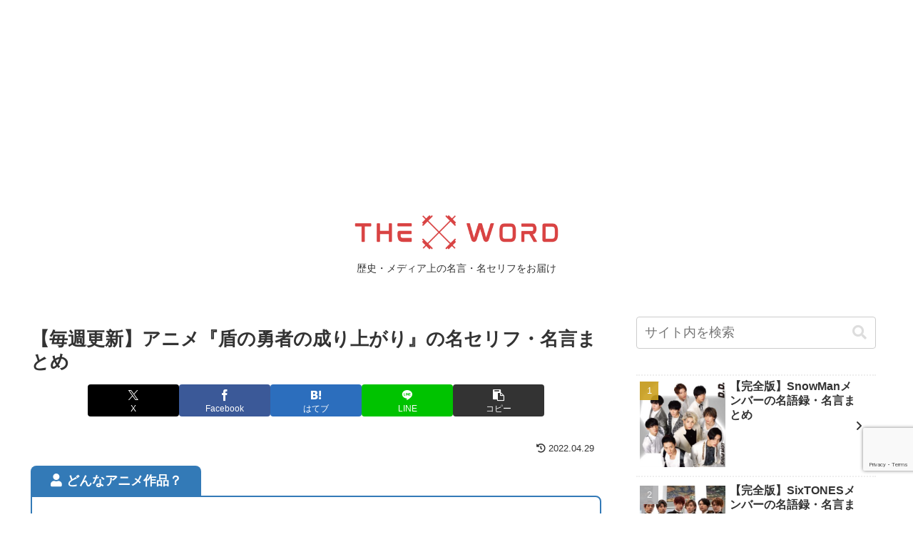

--- FILE ---
content_type: text/html; charset=utf-8
request_url: https://www.google.com/recaptcha/api2/anchor?ar=1&k=6Lf_AsMUAAAAAJX-l5FqSJ1TqvOCbovKVLXmfHTQ&co=aHR0cHM6Ly9qcC13b3JkLm5ldDo0NDM.&hl=en&v=PoyoqOPhxBO7pBk68S4YbpHZ&size=invisible&anchor-ms=20000&execute-ms=30000&cb=his88sqp6hge
body_size: 48792
content:
<!DOCTYPE HTML><html dir="ltr" lang="en"><head><meta http-equiv="Content-Type" content="text/html; charset=UTF-8">
<meta http-equiv="X-UA-Compatible" content="IE=edge">
<title>reCAPTCHA</title>
<style type="text/css">
/* cyrillic-ext */
@font-face {
  font-family: 'Roboto';
  font-style: normal;
  font-weight: 400;
  font-stretch: 100%;
  src: url(//fonts.gstatic.com/s/roboto/v48/KFO7CnqEu92Fr1ME7kSn66aGLdTylUAMa3GUBHMdazTgWw.woff2) format('woff2');
  unicode-range: U+0460-052F, U+1C80-1C8A, U+20B4, U+2DE0-2DFF, U+A640-A69F, U+FE2E-FE2F;
}
/* cyrillic */
@font-face {
  font-family: 'Roboto';
  font-style: normal;
  font-weight: 400;
  font-stretch: 100%;
  src: url(//fonts.gstatic.com/s/roboto/v48/KFO7CnqEu92Fr1ME7kSn66aGLdTylUAMa3iUBHMdazTgWw.woff2) format('woff2');
  unicode-range: U+0301, U+0400-045F, U+0490-0491, U+04B0-04B1, U+2116;
}
/* greek-ext */
@font-face {
  font-family: 'Roboto';
  font-style: normal;
  font-weight: 400;
  font-stretch: 100%;
  src: url(//fonts.gstatic.com/s/roboto/v48/KFO7CnqEu92Fr1ME7kSn66aGLdTylUAMa3CUBHMdazTgWw.woff2) format('woff2');
  unicode-range: U+1F00-1FFF;
}
/* greek */
@font-face {
  font-family: 'Roboto';
  font-style: normal;
  font-weight: 400;
  font-stretch: 100%;
  src: url(//fonts.gstatic.com/s/roboto/v48/KFO7CnqEu92Fr1ME7kSn66aGLdTylUAMa3-UBHMdazTgWw.woff2) format('woff2');
  unicode-range: U+0370-0377, U+037A-037F, U+0384-038A, U+038C, U+038E-03A1, U+03A3-03FF;
}
/* math */
@font-face {
  font-family: 'Roboto';
  font-style: normal;
  font-weight: 400;
  font-stretch: 100%;
  src: url(//fonts.gstatic.com/s/roboto/v48/KFO7CnqEu92Fr1ME7kSn66aGLdTylUAMawCUBHMdazTgWw.woff2) format('woff2');
  unicode-range: U+0302-0303, U+0305, U+0307-0308, U+0310, U+0312, U+0315, U+031A, U+0326-0327, U+032C, U+032F-0330, U+0332-0333, U+0338, U+033A, U+0346, U+034D, U+0391-03A1, U+03A3-03A9, U+03B1-03C9, U+03D1, U+03D5-03D6, U+03F0-03F1, U+03F4-03F5, U+2016-2017, U+2034-2038, U+203C, U+2040, U+2043, U+2047, U+2050, U+2057, U+205F, U+2070-2071, U+2074-208E, U+2090-209C, U+20D0-20DC, U+20E1, U+20E5-20EF, U+2100-2112, U+2114-2115, U+2117-2121, U+2123-214F, U+2190, U+2192, U+2194-21AE, U+21B0-21E5, U+21F1-21F2, U+21F4-2211, U+2213-2214, U+2216-22FF, U+2308-230B, U+2310, U+2319, U+231C-2321, U+2336-237A, U+237C, U+2395, U+239B-23B7, U+23D0, U+23DC-23E1, U+2474-2475, U+25AF, U+25B3, U+25B7, U+25BD, U+25C1, U+25CA, U+25CC, U+25FB, U+266D-266F, U+27C0-27FF, U+2900-2AFF, U+2B0E-2B11, U+2B30-2B4C, U+2BFE, U+3030, U+FF5B, U+FF5D, U+1D400-1D7FF, U+1EE00-1EEFF;
}
/* symbols */
@font-face {
  font-family: 'Roboto';
  font-style: normal;
  font-weight: 400;
  font-stretch: 100%;
  src: url(//fonts.gstatic.com/s/roboto/v48/KFO7CnqEu92Fr1ME7kSn66aGLdTylUAMaxKUBHMdazTgWw.woff2) format('woff2');
  unicode-range: U+0001-000C, U+000E-001F, U+007F-009F, U+20DD-20E0, U+20E2-20E4, U+2150-218F, U+2190, U+2192, U+2194-2199, U+21AF, U+21E6-21F0, U+21F3, U+2218-2219, U+2299, U+22C4-22C6, U+2300-243F, U+2440-244A, U+2460-24FF, U+25A0-27BF, U+2800-28FF, U+2921-2922, U+2981, U+29BF, U+29EB, U+2B00-2BFF, U+4DC0-4DFF, U+FFF9-FFFB, U+10140-1018E, U+10190-1019C, U+101A0, U+101D0-101FD, U+102E0-102FB, U+10E60-10E7E, U+1D2C0-1D2D3, U+1D2E0-1D37F, U+1F000-1F0FF, U+1F100-1F1AD, U+1F1E6-1F1FF, U+1F30D-1F30F, U+1F315, U+1F31C, U+1F31E, U+1F320-1F32C, U+1F336, U+1F378, U+1F37D, U+1F382, U+1F393-1F39F, U+1F3A7-1F3A8, U+1F3AC-1F3AF, U+1F3C2, U+1F3C4-1F3C6, U+1F3CA-1F3CE, U+1F3D4-1F3E0, U+1F3ED, U+1F3F1-1F3F3, U+1F3F5-1F3F7, U+1F408, U+1F415, U+1F41F, U+1F426, U+1F43F, U+1F441-1F442, U+1F444, U+1F446-1F449, U+1F44C-1F44E, U+1F453, U+1F46A, U+1F47D, U+1F4A3, U+1F4B0, U+1F4B3, U+1F4B9, U+1F4BB, U+1F4BF, U+1F4C8-1F4CB, U+1F4D6, U+1F4DA, U+1F4DF, U+1F4E3-1F4E6, U+1F4EA-1F4ED, U+1F4F7, U+1F4F9-1F4FB, U+1F4FD-1F4FE, U+1F503, U+1F507-1F50B, U+1F50D, U+1F512-1F513, U+1F53E-1F54A, U+1F54F-1F5FA, U+1F610, U+1F650-1F67F, U+1F687, U+1F68D, U+1F691, U+1F694, U+1F698, U+1F6AD, U+1F6B2, U+1F6B9-1F6BA, U+1F6BC, U+1F6C6-1F6CF, U+1F6D3-1F6D7, U+1F6E0-1F6EA, U+1F6F0-1F6F3, U+1F6F7-1F6FC, U+1F700-1F7FF, U+1F800-1F80B, U+1F810-1F847, U+1F850-1F859, U+1F860-1F887, U+1F890-1F8AD, U+1F8B0-1F8BB, U+1F8C0-1F8C1, U+1F900-1F90B, U+1F93B, U+1F946, U+1F984, U+1F996, U+1F9E9, U+1FA00-1FA6F, U+1FA70-1FA7C, U+1FA80-1FA89, U+1FA8F-1FAC6, U+1FACE-1FADC, U+1FADF-1FAE9, U+1FAF0-1FAF8, U+1FB00-1FBFF;
}
/* vietnamese */
@font-face {
  font-family: 'Roboto';
  font-style: normal;
  font-weight: 400;
  font-stretch: 100%;
  src: url(//fonts.gstatic.com/s/roboto/v48/KFO7CnqEu92Fr1ME7kSn66aGLdTylUAMa3OUBHMdazTgWw.woff2) format('woff2');
  unicode-range: U+0102-0103, U+0110-0111, U+0128-0129, U+0168-0169, U+01A0-01A1, U+01AF-01B0, U+0300-0301, U+0303-0304, U+0308-0309, U+0323, U+0329, U+1EA0-1EF9, U+20AB;
}
/* latin-ext */
@font-face {
  font-family: 'Roboto';
  font-style: normal;
  font-weight: 400;
  font-stretch: 100%;
  src: url(//fonts.gstatic.com/s/roboto/v48/KFO7CnqEu92Fr1ME7kSn66aGLdTylUAMa3KUBHMdazTgWw.woff2) format('woff2');
  unicode-range: U+0100-02BA, U+02BD-02C5, U+02C7-02CC, U+02CE-02D7, U+02DD-02FF, U+0304, U+0308, U+0329, U+1D00-1DBF, U+1E00-1E9F, U+1EF2-1EFF, U+2020, U+20A0-20AB, U+20AD-20C0, U+2113, U+2C60-2C7F, U+A720-A7FF;
}
/* latin */
@font-face {
  font-family: 'Roboto';
  font-style: normal;
  font-weight: 400;
  font-stretch: 100%;
  src: url(//fonts.gstatic.com/s/roboto/v48/KFO7CnqEu92Fr1ME7kSn66aGLdTylUAMa3yUBHMdazQ.woff2) format('woff2');
  unicode-range: U+0000-00FF, U+0131, U+0152-0153, U+02BB-02BC, U+02C6, U+02DA, U+02DC, U+0304, U+0308, U+0329, U+2000-206F, U+20AC, U+2122, U+2191, U+2193, U+2212, U+2215, U+FEFF, U+FFFD;
}
/* cyrillic-ext */
@font-face {
  font-family: 'Roboto';
  font-style: normal;
  font-weight: 500;
  font-stretch: 100%;
  src: url(//fonts.gstatic.com/s/roboto/v48/KFO7CnqEu92Fr1ME7kSn66aGLdTylUAMa3GUBHMdazTgWw.woff2) format('woff2');
  unicode-range: U+0460-052F, U+1C80-1C8A, U+20B4, U+2DE0-2DFF, U+A640-A69F, U+FE2E-FE2F;
}
/* cyrillic */
@font-face {
  font-family: 'Roboto';
  font-style: normal;
  font-weight: 500;
  font-stretch: 100%;
  src: url(//fonts.gstatic.com/s/roboto/v48/KFO7CnqEu92Fr1ME7kSn66aGLdTylUAMa3iUBHMdazTgWw.woff2) format('woff2');
  unicode-range: U+0301, U+0400-045F, U+0490-0491, U+04B0-04B1, U+2116;
}
/* greek-ext */
@font-face {
  font-family: 'Roboto';
  font-style: normal;
  font-weight: 500;
  font-stretch: 100%;
  src: url(//fonts.gstatic.com/s/roboto/v48/KFO7CnqEu92Fr1ME7kSn66aGLdTylUAMa3CUBHMdazTgWw.woff2) format('woff2');
  unicode-range: U+1F00-1FFF;
}
/* greek */
@font-face {
  font-family: 'Roboto';
  font-style: normal;
  font-weight: 500;
  font-stretch: 100%;
  src: url(//fonts.gstatic.com/s/roboto/v48/KFO7CnqEu92Fr1ME7kSn66aGLdTylUAMa3-UBHMdazTgWw.woff2) format('woff2');
  unicode-range: U+0370-0377, U+037A-037F, U+0384-038A, U+038C, U+038E-03A1, U+03A3-03FF;
}
/* math */
@font-face {
  font-family: 'Roboto';
  font-style: normal;
  font-weight: 500;
  font-stretch: 100%;
  src: url(//fonts.gstatic.com/s/roboto/v48/KFO7CnqEu92Fr1ME7kSn66aGLdTylUAMawCUBHMdazTgWw.woff2) format('woff2');
  unicode-range: U+0302-0303, U+0305, U+0307-0308, U+0310, U+0312, U+0315, U+031A, U+0326-0327, U+032C, U+032F-0330, U+0332-0333, U+0338, U+033A, U+0346, U+034D, U+0391-03A1, U+03A3-03A9, U+03B1-03C9, U+03D1, U+03D5-03D6, U+03F0-03F1, U+03F4-03F5, U+2016-2017, U+2034-2038, U+203C, U+2040, U+2043, U+2047, U+2050, U+2057, U+205F, U+2070-2071, U+2074-208E, U+2090-209C, U+20D0-20DC, U+20E1, U+20E5-20EF, U+2100-2112, U+2114-2115, U+2117-2121, U+2123-214F, U+2190, U+2192, U+2194-21AE, U+21B0-21E5, U+21F1-21F2, U+21F4-2211, U+2213-2214, U+2216-22FF, U+2308-230B, U+2310, U+2319, U+231C-2321, U+2336-237A, U+237C, U+2395, U+239B-23B7, U+23D0, U+23DC-23E1, U+2474-2475, U+25AF, U+25B3, U+25B7, U+25BD, U+25C1, U+25CA, U+25CC, U+25FB, U+266D-266F, U+27C0-27FF, U+2900-2AFF, U+2B0E-2B11, U+2B30-2B4C, U+2BFE, U+3030, U+FF5B, U+FF5D, U+1D400-1D7FF, U+1EE00-1EEFF;
}
/* symbols */
@font-face {
  font-family: 'Roboto';
  font-style: normal;
  font-weight: 500;
  font-stretch: 100%;
  src: url(//fonts.gstatic.com/s/roboto/v48/KFO7CnqEu92Fr1ME7kSn66aGLdTylUAMaxKUBHMdazTgWw.woff2) format('woff2');
  unicode-range: U+0001-000C, U+000E-001F, U+007F-009F, U+20DD-20E0, U+20E2-20E4, U+2150-218F, U+2190, U+2192, U+2194-2199, U+21AF, U+21E6-21F0, U+21F3, U+2218-2219, U+2299, U+22C4-22C6, U+2300-243F, U+2440-244A, U+2460-24FF, U+25A0-27BF, U+2800-28FF, U+2921-2922, U+2981, U+29BF, U+29EB, U+2B00-2BFF, U+4DC0-4DFF, U+FFF9-FFFB, U+10140-1018E, U+10190-1019C, U+101A0, U+101D0-101FD, U+102E0-102FB, U+10E60-10E7E, U+1D2C0-1D2D3, U+1D2E0-1D37F, U+1F000-1F0FF, U+1F100-1F1AD, U+1F1E6-1F1FF, U+1F30D-1F30F, U+1F315, U+1F31C, U+1F31E, U+1F320-1F32C, U+1F336, U+1F378, U+1F37D, U+1F382, U+1F393-1F39F, U+1F3A7-1F3A8, U+1F3AC-1F3AF, U+1F3C2, U+1F3C4-1F3C6, U+1F3CA-1F3CE, U+1F3D4-1F3E0, U+1F3ED, U+1F3F1-1F3F3, U+1F3F5-1F3F7, U+1F408, U+1F415, U+1F41F, U+1F426, U+1F43F, U+1F441-1F442, U+1F444, U+1F446-1F449, U+1F44C-1F44E, U+1F453, U+1F46A, U+1F47D, U+1F4A3, U+1F4B0, U+1F4B3, U+1F4B9, U+1F4BB, U+1F4BF, U+1F4C8-1F4CB, U+1F4D6, U+1F4DA, U+1F4DF, U+1F4E3-1F4E6, U+1F4EA-1F4ED, U+1F4F7, U+1F4F9-1F4FB, U+1F4FD-1F4FE, U+1F503, U+1F507-1F50B, U+1F50D, U+1F512-1F513, U+1F53E-1F54A, U+1F54F-1F5FA, U+1F610, U+1F650-1F67F, U+1F687, U+1F68D, U+1F691, U+1F694, U+1F698, U+1F6AD, U+1F6B2, U+1F6B9-1F6BA, U+1F6BC, U+1F6C6-1F6CF, U+1F6D3-1F6D7, U+1F6E0-1F6EA, U+1F6F0-1F6F3, U+1F6F7-1F6FC, U+1F700-1F7FF, U+1F800-1F80B, U+1F810-1F847, U+1F850-1F859, U+1F860-1F887, U+1F890-1F8AD, U+1F8B0-1F8BB, U+1F8C0-1F8C1, U+1F900-1F90B, U+1F93B, U+1F946, U+1F984, U+1F996, U+1F9E9, U+1FA00-1FA6F, U+1FA70-1FA7C, U+1FA80-1FA89, U+1FA8F-1FAC6, U+1FACE-1FADC, U+1FADF-1FAE9, U+1FAF0-1FAF8, U+1FB00-1FBFF;
}
/* vietnamese */
@font-face {
  font-family: 'Roboto';
  font-style: normal;
  font-weight: 500;
  font-stretch: 100%;
  src: url(//fonts.gstatic.com/s/roboto/v48/KFO7CnqEu92Fr1ME7kSn66aGLdTylUAMa3OUBHMdazTgWw.woff2) format('woff2');
  unicode-range: U+0102-0103, U+0110-0111, U+0128-0129, U+0168-0169, U+01A0-01A1, U+01AF-01B0, U+0300-0301, U+0303-0304, U+0308-0309, U+0323, U+0329, U+1EA0-1EF9, U+20AB;
}
/* latin-ext */
@font-face {
  font-family: 'Roboto';
  font-style: normal;
  font-weight: 500;
  font-stretch: 100%;
  src: url(//fonts.gstatic.com/s/roboto/v48/KFO7CnqEu92Fr1ME7kSn66aGLdTylUAMa3KUBHMdazTgWw.woff2) format('woff2');
  unicode-range: U+0100-02BA, U+02BD-02C5, U+02C7-02CC, U+02CE-02D7, U+02DD-02FF, U+0304, U+0308, U+0329, U+1D00-1DBF, U+1E00-1E9F, U+1EF2-1EFF, U+2020, U+20A0-20AB, U+20AD-20C0, U+2113, U+2C60-2C7F, U+A720-A7FF;
}
/* latin */
@font-face {
  font-family: 'Roboto';
  font-style: normal;
  font-weight: 500;
  font-stretch: 100%;
  src: url(//fonts.gstatic.com/s/roboto/v48/KFO7CnqEu92Fr1ME7kSn66aGLdTylUAMa3yUBHMdazQ.woff2) format('woff2');
  unicode-range: U+0000-00FF, U+0131, U+0152-0153, U+02BB-02BC, U+02C6, U+02DA, U+02DC, U+0304, U+0308, U+0329, U+2000-206F, U+20AC, U+2122, U+2191, U+2193, U+2212, U+2215, U+FEFF, U+FFFD;
}
/* cyrillic-ext */
@font-face {
  font-family: 'Roboto';
  font-style: normal;
  font-weight: 900;
  font-stretch: 100%;
  src: url(//fonts.gstatic.com/s/roboto/v48/KFO7CnqEu92Fr1ME7kSn66aGLdTylUAMa3GUBHMdazTgWw.woff2) format('woff2');
  unicode-range: U+0460-052F, U+1C80-1C8A, U+20B4, U+2DE0-2DFF, U+A640-A69F, U+FE2E-FE2F;
}
/* cyrillic */
@font-face {
  font-family: 'Roboto';
  font-style: normal;
  font-weight: 900;
  font-stretch: 100%;
  src: url(//fonts.gstatic.com/s/roboto/v48/KFO7CnqEu92Fr1ME7kSn66aGLdTylUAMa3iUBHMdazTgWw.woff2) format('woff2');
  unicode-range: U+0301, U+0400-045F, U+0490-0491, U+04B0-04B1, U+2116;
}
/* greek-ext */
@font-face {
  font-family: 'Roboto';
  font-style: normal;
  font-weight: 900;
  font-stretch: 100%;
  src: url(//fonts.gstatic.com/s/roboto/v48/KFO7CnqEu92Fr1ME7kSn66aGLdTylUAMa3CUBHMdazTgWw.woff2) format('woff2');
  unicode-range: U+1F00-1FFF;
}
/* greek */
@font-face {
  font-family: 'Roboto';
  font-style: normal;
  font-weight: 900;
  font-stretch: 100%;
  src: url(//fonts.gstatic.com/s/roboto/v48/KFO7CnqEu92Fr1ME7kSn66aGLdTylUAMa3-UBHMdazTgWw.woff2) format('woff2');
  unicode-range: U+0370-0377, U+037A-037F, U+0384-038A, U+038C, U+038E-03A1, U+03A3-03FF;
}
/* math */
@font-face {
  font-family: 'Roboto';
  font-style: normal;
  font-weight: 900;
  font-stretch: 100%;
  src: url(//fonts.gstatic.com/s/roboto/v48/KFO7CnqEu92Fr1ME7kSn66aGLdTylUAMawCUBHMdazTgWw.woff2) format('woff2');
  unicode-range: U+0302-0303, U+0305, U+0307-0308, U+0310, U+0312, U+0315, U+031A, U+0326-0327, U+032C, U+032F-0330, U+0332-0333, U+0338, U+033A, U+0346, U+034D, U+0391-03A1, U+03A3-03A9, U+03B1-03C9, U+03D1, U+03D5-03D6, U+03F0-03F1, U+03F4-03F5, U+2016-2017, U+2034-2038, U+203C, U+2040, U+2043, U+2047, U+2050, U+2057, U+205F, U+2070-2071, U+2074-208E, U+2090-209C, U+20D0-20DC, U+20E1, U+20E5-20EF, U+2100-2112, U+2114-2115, U+2117-2121, U+2123-214F, U+2190, U+2192, U+2194-21AE, U+21B0-21E5, U+21F1-21F2, U+21F4-2211, U+2213-2214, U+2216-22FF, U+2308-230B, U+2310, U+2319, U+231C-2321, U+2336-237A, U+237C, U+2395, U+239B-23B7, U+23D0, U+23DC-23E1, U+2474-2475, U+25AF, U+25B3, U+25B7, U+25BD, U+25C1, U+25CA, U+25CC, U+25FB, U+266D-266F, U+27C0-27FF, U+2900-2AFF, U+2B0E-2B11, U+2B30-2B4C, U+2BFE, U+3030, U+FF5B, U+FF5D, U+1D400-1D7FF, U+1EE00-1EEFF;
}
/* symbols */
@font-face {
  font-family: 'Roboto';
  font-style: normal;
  font-weight: 900;
  font-stretch: 100%;
  src: url(//fonts.gstatic.com/s/roboto/v48/KFO7CnqEu92Fr1ME7kSn66aGLdTylUAMaxKUBHMdazTgWw.woff2) format('woff2');
  unicode-range: U+0001-000C, U+000E-001F, U+007F-009F, U+20DD-20E0, U+20E2-20E4, U+2150-218F, U+2190, U+2192, U+2194-2199, U+21AF, U+21E6-21F0, U+21F3, U+2218-2219, U+2299, U+22C4-22C6, U+2300-243F, U+2440-244A, U+2460-24FF, U+25A0-27BF, U+2800-28FF, U+2921-2922, U+2981, U+29BF, U+29EB, U+2B00-2BFF, U+4DC0-4DFF, U+FFF9-FFFB, U+10140-1018E, U+10190-1019C, U+101A0, U+101D0-101FD, U+102E0-102FB, U+10E60-10E7E, U+1D2C0-1D2D3, U+1D2E0-1D37F, U+1F000-1F0FF, U+1F100-1F1AD, U+1F1E6-1F1FF, U+1F30D-1F30F, U+1F315, U+1F31C, U+1F31E, U+1F320-1F32C, U+1F336, U+1F378, U+1F37D, U+1F382, U+1F393-1F39F, U+1F3A7-1F3A8, U+1F3AC-1F3AF, U+1F3C2, U+1F3C4-1F3C6, U+1F3CA-1F3CE, U+1F3D4-1F3E0, U+1F3ED, U+1F3F1-1F3F3, U+1F3F5-1F3F7, U+1F408, U+1F415, U+1F41F, U+1F426, U+1F43F, U+1F441-1F442, U+1F444, U+1F446-1F449, U+1F44C-1F44E, U+1F453, U+1F46A, U+1F47D, U+1F4A3, U+1F4B0, U+1F4B3, U+1F4B9, U+1F4BB, U+1F4BF, U+1F4C8-1F4CB, U+1F4D6, U+1F4DA, U+1F4DF, U+1F4E3-1F4E6, U+1F4EA-1F4ED, U+1F4F7, U+1F4F9-1F4FB, U+1F4FD-1F4FE, U+1F503, U+1F507-1F50B, U+1F50D, U+1F512-1F513, U+1F53E-1F54A, U+1F54F-1F5FA, U+1F610, U+1F650-1F67F, U+1F687, U+1F68D, U+1F691, U+1F694, U+1F698, U+1F6AD, U+1F6B2, U+1F6B9-1F6BA, U+1F6BC, U+1F6C6-1F6CF, U+1F6D3-1F6D7, U+1F6E0-1F6EA, U+1F6F0-1F6F3, U+1F6F7-1F6FC, U+1F700-1F7FF, U+1F800-1F80B, U+1F810-1F847, U+1F850-1F859, U+1F860-1F887, U+1F890-1F8AD, U+1F8B0-1F8BB, U+1F8C0-1F8C1, U+1F900-1F90B, U+1F93B, U+1F946, U+1F984, U+1F996, U+1F9E9, U+1FA00-1FA6F, U+1FA70-1FA7C, U+1FA80-1FA89, U+1FA8F-1FAC6, U+1FACE-1FADC, U+1FADF-1FAE9, U+1FAF0-1FAF8, U+1FB00-1FBFF;
}
/* vietnamese */
@font-face {
  font-family: 'Roboto';
  font-style: normal;
  font-weight: 900;
  font-stretch: 100%;
  src: url(//fonts.gstatic.com/s/roboto/v48/KFO7CnqEu92Fr1ME7kSn66aGLdTylUAMa3OUBHMdazTgWw.woff2) format('woff2');
  unicode-range: U+0102-0103, U+0110-0111, U+0128-0129, U+0168-0169, U+01A0-01A1, U+01AF-01B0, U+0300-0301, U+0303-0304, U+0308-0309, U+0323, U+0329, U+1EA0-1EF9, U+20AB;
}
/* latin-ext */
@font-face {
  font-family: 'Roboto';
  font-style: normal;
  font-weight: 900;
  font-stretch: 100%;
  src: url(//fonts.gstatic.com/s/roboto/v48/KFO7CnqEu92Fr1ME7kSn66aGLdTylUAMa3KUBHMdazTgWw.woff2) format('woff2');
  unicode-range: U+0100-02BA, U+02BD-02C5, U+02C7-02CC, U+02CE-02D7, U+02DD-02FF, U+0304, U+0308, U+0329, U+1D00-1DBF, U+1E00-1E9F, U+1EF2-1EFF, U+2020, U+20A0-20AB, U+20AD-20C0, U+2113, U+2C60-2C7F, U+A720-A7FF;
}
/* latin */
@font-face {
  font-family: 'Roboto';
  font-style: normal;
  font-weight: 900;
  font-stretch: 100%;
  src: url(//fonts.gstatic.com/s/roboto/v48/KFO7CnqEu92Fr1ME7kSn66aGLdTylUAMa3yUBHMdazQ.woff2) format('woff2');
  unicode-range: U+0000-00FF, U+0131, U+0152-0153, U+02BB-02BC, U+02C6, U+02DA, U+02DC, U+0304, U+0308, U+0329, U+2000-206F, U+20AC, U+2122, U+2191, U+2193, U+2212, U+2215, U+FEFF, U+FFFD;
}

</style>
<link rel="stylesheet" type="text/css" href="https://www.gstatic.com/recaptcha/releases/PoyoqOPhxBO7pBk68S4YbpHZ/styles__ltr.css">
<script nonce="MtdlYAMGPHF5zweUSmGSAw" type="text/javascript">window['__recaptcha_api'] = 'https://www.google.com/recaptcha/api2/';</script>
<script type="text/javascript" src="https://www.gstatic.com/recaptcha/releases/PoyoqOPhxBO7pBk68S4YbpHZ/recaptcha__en.js" nonce="MtdlYAMGPHF5zweUSmGSAw">
      
    </script></head>
<body><div id="rc-anchor-alert" class="rc-anchor-alert"></div>
<input type="hidden" id="recaptcha-token" value="[base64]">
<script type="text/javascript" nonce="MtdlYAMGPHF5zweUSmGSAw">
      recaptcha.anchor.Main.init("[\x22ainput\x22,[\x22bgdata\x22,\x22\x22,\[base64]/[base64]/[base64]/ZyhXLGgpOnEoW04sMjEsbF0sVywwKSxoKSxmYWxzZSxmYWxzZSl9Y2F0Y2goayl7RygzNTgsVyk/[base64]/[base64]/[base64]/[base64]/[base64]/[base64]/[base64]/bmV3IEJbT10oRFswXSk6dz09Mj9uZXcgQltPXShEWzBdLERbMV0pOnc9PTM/bmV3IEJbT10oRFswXSxEWzFdLERbMl0pOnc9PTQ/[base64]/[base64]/[base64]/[base64]/[base64]\\u003d\x22,\[base64]\x22,\x22d8ObwqA4w69Zw73CscOpw5rCg3BhYRvDp8OeXllCWMK/w7c1NW/CisOPwoTChgVFw4wYfUkQwrYew7LCnsK0wq8OwrfCu8O3wrxLwp4iw6J7F1/DpCVzIBFnw4w/VEhgHMK7woPDuhB5ZXUnwqLDv8K7Nw8OJEYJwofDpcKdw6bCk8OKwrAGw4LDtcOZwptaeMKYw5HDnMKbwrbCgGt9w5jClMKmf8O/M8Kgw7DDpcORTsOTbDwhRgrDoT8/w7IqwrzDuU3DqAzCt8OKw5TDqT3DscOccwXDqht/wr4/O8OwJETDqG/CgGtHOsO2FDbCogFww4DCri0Kw5HCgSXDoVtLwrhBfhINwoEUwoFAWCDDjX95dcOQw4EVwr/DnMK+HMOya8Kfw5rDmsO/dnBmw5fDp8K0w4Ndw7DCs3PCo8Ocw4lKwp5Ww4/DosOrw7MmQiPCjDgrwpsxw67DucOqwocKNklKwpRhw4HDnRbCusOFw6w6wqxHwogYZcOdwo/CrFpLwq8jNFk5w5jDqWfCqxZ5w6g/[base64]/[base64]/CqEPDmcKTw6TCgDvDui/Dhz/DssKLwqbCr8OdAsKHw7k/[base64]/CvcKxHUXCjMODGMKEByHDsU7Dh2NKwopRw7B6wr3Cm3zDosO+B1jCqMOrARfDlx/[base64]/CusKdwpNuHAYDw6APVjDDjsOuw45lOgnCvBbCtMKlwoplQi4Kw4jCuAcVwoI7PyTDjMOSwpjDgG1Xw4NSwp7CvRTDjgBlw6XDjjHDhsK4w4UaUcK4wqDDhGrDkj/Dh8K/wrghe0BZw7EbwqcfW8OlA8ObwpTCsQDCg0/CqsKeRgZtaMOrwoDCvcO6w7rDi8KwJXY4SxnCjwfDl8K6T18Oe8KJW8Klw5zCgMO+IcKdw7QrZ8KWwq5jK8KUw7/[base64]/CszltDU7DpMOPw6HDksO/woF/[base64]/wqXCmMKSKWACNsKUBMKSbxsIIELCryF4woQPE3LDscK+G8OIZcKLwrcqwpvCkB5jw7PCo8K+WsOlCkTDnMO/wrxkXTTCisKgY0xkwrYqUMOFwr0fw6jCggvCryrCgAXDosOpOMKfwpXDnT7DjMKtw6/Dk3NnMsOFesKZw4nCgkPDv8O4T8Kjw7fCtsK4GmNXwrnCsFnDn0nDlUx7dcODWU1wNcKqw5HChcKcR0nCtwnDtSvCtsK4w4h3wplifsOcw67Dq8Oaw7E4w5xYPcOWDmhFwrMLVm7Dm8OKcMOtw5/[base64]/[base64]/DgsOcFG/CkBU1E8K3wonCnsK2XsKVw5zCuCBuwqRywplnCTnCqsOpMsOvwptPMG5GHSx4CMKaAXdDAgnDhxVvGwxHwoLCij/CrMOOwo/DmsOCw6ZeER/[base64]/[base64]/DskxOw6xkCidFw5XDhMOybDrDj8KNSsOlU8KULsOxw4nCjGvDn8KiBMOgdnXDhT/Cn8OGw7rDsFBVVcOKwqREFmxrXX7CtmIZWsKmw75+wqQHJWzCkWDDr0o2wodNw6TDmcOKw57DssOgJH9WwpQaJ8KVZFcZDAbCkDlgbgZYwpUwZRtQWE4hOVhTIQcWw7MaAFXCt8OQDsOrwqHCrC/DvcO9LsK8f39Ywr3DnsKdHBwOwr4rd8Kww4fCuifDi8KhXgzCrcK3w7DDt8OGw4IkwrzDm8KbY0wbwp/CsFTCoi3Cmk8zUwIDRC40woTCu8K2wq0Uw4HDsMKhV1zCvsKKZA7DqEnDhhPDlRh+w5sQw73CtBFNw4TClB9KG23CoipLSkXDrRkMw4DCrcOFOsOVwo3Ck8KVBMKtPsKhw4JnwolEwqrChnrCji0WwoTCvAdfwqrCnxbDn8O0FcOnY2lCMMOIDzMOwq/CrMO0w5AAYsOzWDHCmj3DsSfClcKWFAkNfMOww5bCqinCrsOlwonDu0pRXEPCpMO4w6HCt8O0woXCqD1twqXDssO7woFjw7ojw4AkF38uw5vDksKgCBrDv8OSQTDDq2LDv8OtH2RqwoAiwrpmw5Now7vDvgsHw7AvA8Ocw6w8wpLDhydPHsOPwqDDtsK/esOrKlcpS1NELHXDicK8YsORGsKpw6UzcsKzWsOXVMKuK8KhwrLChhzDhxhSRifChsKEdx7CnsOywp3CpMO/WibDosO4ciJyV1HDh0hdw7XCq8KEXcKHQcOyw5PCsyDCi2BdwrvCvcK3JxTDj1k+eTzCuGw2IxZianDCv0hcwo0Rwok3egtQwqZvMcKuScKNLcOTwrrCg8KEwonCn03CuxtEw7N0w5ITLSnCnHLCok03TMOVw6U1XlXCucO7XMKZC8KhQ8KMFsOZwoPDo2zCsk/[base64]/[base64]/DnmY7R8Oww53CvMKpA0RvwrEMwqfCkjc6T1/[base64]/w78pAsKDMcOow5xZw4ZfeXpAwqFiJMKTw4N6w5fDs1lHw6lKaMK3QDdrw5rCmsK0VcOHwoQzNUArEMKDd3PCjwBxwpbDrcOyE27CmkPCmcOPK8KcbcKMSMOGwpnCs3sZwro6wpbCvXjCssOBTMOzw4nDtMKow68AwoIGwptnMS/Cp8KROsKGMsOSUmPDmAPDpcKfw63DkF0VwpFQw5vDvMOrwqd2wrLCo8KZWsKob8O/HsKfUlHDrl5fwqrDrWdpeTnCuMKscn1TGMOvMsKiw6NNXHTDn8KGesOdWG3Dj1nCkMK2w53CpkZOwrkmwod/w5vDo3HCocKeHQsJwqwdw7/[base64]/[base64]/Dvl/DpMKWw4IiKlceIMOpwr0zGMKcwqrDu8KcYjPDiMOoUsOVwqzDp8KzZMKbHDYsXgjCicONZsOhSh9PwojCoXoqAMOETVdlwpXDgsKNVHHCnsOuw5NrP8KxMsOPwogJw5JLfsKSw6kXbyVoaF5BMW/DkMK1FMKubEXDmsKkdMKae30bwq/CpcOaXsO/SyvDt8ONw7IXI8Kfw4Bdw64iADpMOcOKCEXCryzCucOYD8ObLSzCmcOQwpJiwqYVwpLDtcKEwpPDrXdAw6M3wqcuXMKjAsKCbQcSOMO1w7/Cqx5dTiDDj8O0eRh9BsKqCAY7wrEFcgXDgcOUJMOgd3rDkVDCqghBPMO3woIacTcPHX7DgcOiF3XCr8O+woBzH8O9wrTDicObYcOwQcKow5fCmMK9wrXCmg1Gw5fDicKuZsK/BMKwQcKif2fCvXPDhMO0O8O3LykFwq9BwrzCmEnDpU89LcKeLU3Chn8qwqIKLUjCuSbCs0zChGLDs8OZw5HDhcO2wqvCryjDj2/DrMOrwq9UEMKdw7EZw6vCvWdbwqJ3WC/DumPCm8K5wpkSUX/[base64]/CtMK1QkRAVMKefSEMwrjDksKMw7fCocKfCcOOSRp1REwHTH1QdcOnTsKLwqHCtsKIwoAqwozCscO/w7VeZsOcSsOzbMO1w7AYw4/CkMO4wpzCs8OSwrcIZn3CtEXDhsOHDGbDpMKIw7fDvWXDqk7DhcO5wptTJcKsWsOjw5XDnDPDiSBPwrnDt8KpQ8OIw5zCp8O/[base64]/wqHDsGtAS8O+T0XCt8OtMMKKZnl6N8OGw54jw7A9w6TDkELDnxw6woQ5eXrCj8Osw4zDq8KzwoU3NAUDw6RLwp3DpcOVw5ciwq4/wq7CnUY/[base64]/w4TDs8K4w6XCscKvw5nCosK+wrNlOSQywo/DmEbCjjhnc8KNcMKZwrvCj8Oiw7c8w4HCv8KTw5ZYaSN1UjB8w6EQwp3DkMOGP8K5ITzDjsKNwqfDtcKYOcO3YsKdHMK8W8O/VinDtFvClQnDu3vCpMO1DRfDoGzDncKPw58MwqnCij1ew7HCs8OAb8KjcXxGU04Lw7BrVMKYwp7DjHkDH8KiwrYWw5odO0nCkg1hcn07H2rCsXtTRAPDmCrCg3tDw4XDsFR8w5bCksKHWX9Hwp/Ch8K4w7ltwq1+wr5YeMO8woXCuh/[base64]/BsKPw43Cny3CoMKCwp3DuGUMG1gAUDrDmBBNwofDn3dFwoFtdGrCmsKcw47Do8OMd3/CqCHClMKmEMOSGTgIwrjCtMKNw57CiH9tBcOadMKDw4fCknzCjAPDh1fCgSLCuSVWNMKbAgYlFy9twpJGRsKPw4wFV8O8ZhUQLEnDoQbCksKcHgnCqQwyPMKod2XDgMOrEELDpsO/[base64]/ScKYWsO6w4x5e2zCscOxw5nDkAHCkMKPEjVlNWrDg8KdwqlJw6MswpnCtVdjZcO5G8KQairCuVIJw5XDssO0wrV2wrIARcKUw5t5wo95woREYMOsw7rDpsKmXcOxAGbChhRZwrXCgxbDrMKSw7JLBcKPw73CvCo0GWrDkjtnClHDjX5Iw6/CkMOVw5B6TjQMJcOEwoXCmMOJbsKywp9PwqwrQsKowqAVRcOsCFYiIGBYwr7CnMORwrPCq8ONMhxzwowlVcOKfA7ClzPCnsKTwogCFHM/wp1nw4V3U8OFOMOmwrIDXXFpeRTCicKQbMOxfcOoNMOHw70ywolPwojCmMKPw5UKLUrCmcKSwpUxGG7CocOmw4rCkcKxw454wqcJdAzDpgfCg2fCkcOFw7/CvRYhXMK+wonDh1pMKhHCsTc3woVEVcKBen17bDLDgXlfw6oHworCtTvDoWRTw5cCL2fCtHPCr8OLwrx2MmPDq8KAwq7DucKkw7ogBMOPVG/Ci8OJFQM6w7YtV0RnGsO/UcKoH03Cjmk+WHXCv15Kw4F1KGTDg8KhIcOGwrLDpULDkcO0w5LCnsKHO0s5woDDgcK3wp5Xw6F+DsKOBsK2UcO7w5FUwqnDpQbCrMKyHBfCvFrCqsK2RRDDksOyXcOVw5PCqcOowrYtwqBqb37DpsOpOSARwpnCnAvCqUbDu1Q/CjxewqjCvHENMnzDuGPDosOmLRxSw6hbEyocXMKbXsOuEwXCoXPDqsOqw7cHwqwEeVJaw4Mkw7jDpzXDrmoMM8KXPyQnw4JVQsOdIMK4w5TCuChXwpxhw6/[base64]/ZcOuT8K/[base64]/CuMKCLi/DpFF2wo7CrANEwqFxZnPDoznDmcKiw6DCmHzCoizDiUlYfsK9wqzCuMK2w5vCpAUNw47DucOycgvCs8OSw67CtsO8eDATwoDCsjcLM3Emw4DDp8OywpXCsF5OB17DsDbDqMK1OsKFOV5xw77DrMK4O8KDwpVhwqpew7LCjG/[base64]/wo8wwo5ATB3CsSvCrkjDpTvChGDDn8OXBnl7bgscwo7DmF0Zw4DCtsOiw7guwqPDpcOAflwbw6tuwr1zQ8KyI3bCpBLDtcKjQnFWE2rDrMK+Vg7Cm1k6w4sMw4obDg8QIk7Cq8K/clfCqsKjDcKbRsO/[base64]/eBwCwp9Iw7RVTMKnwog1V8K8w5HDpCXDukLDiw4Hw4M0wp7Dv0rDrMKPd8OPwojCmsKJw6c/LhTDkChQwoJ6wr11wqhMw4ReCcKoLRvCnMO0w6nCjcKkbkhRwrcXbGtZw5fDjkDChHVqbMKIE13CtCjDlcOLwrzDnzAhw7bDvcKhw50iRsKFwoHDk0/[base64]/w4vCmcOvwrl2woTDvm5QPMKxwoN+Lh/DrsKCw7vDgCjDqwfDgcKmw4V6dyZawpEww5bDlcKHw7dawqvDgTwIw4jCgcOTB2RRwpF1w4cfw7s0wo92KsOiw7lPBkwfQ2DCiWQiW0d/[base64]/[base64]/[base64]/Cj0bCiHUuMcKQJsKzwpLChSXDk3TDqcKdZBDClcO3K8KBwoTCmcK9X8OjD8KGw5AYe20rw4zDslfCrcKkwrrCsxfCoXTDpTRZwqvCm8KrwokzesKfwrTCgx/DssKMKxjDn8O5woEIfhVeFcKhHUw6w5tQR8Onwo/[base64]/CrxjDqDZYUGoOJGzCiGzCi8KNSjBZwonCsMO4HwYjHcOGI18Vwqtmw5loIMOyw5jCmk80woo/DVrDlSbDt8Ozw68LJcOnbcOEwoExPg3DosKtwo7DlMOVw47CvcKwOxLCv8KBX8KJw5QfdHteJBbCrsKmw6/[base64]/[base64]/DnV/DssKWw4bDgcKND8O0w5kDw6fCj8OLHsOdaMOJEEBpw7NtFsOdwrxNw73ClFnCmMKqN8KZwovCq2bDpkTCjMKYRFRmwroQUSbCr3bDuxXCpMK6LHBrw5nDgG7CscKIw6XDu8OKHn4tKMO0wrbCgH/Dn8KHMz8Fw6ECwoPDgAfDnAF9IMO9w6DDrMOHDUDCm8K2US3Dk8OhZgrChcOFaXnCnm80HcK/YsO8wpvCkMKkwrHCt1vDt8K+woNNdcOKwox4wpvCuGbDtQnDrcKWXybDogTCosOfBWDDjcOgw5XCiksZIMObWCHDrMKQW8O1ScKyw7c0woBzwqvCv8KXwoXCh8K4wq8OwrfCicOdwp/[base64]/CvsOdBsOfwrPDn8OVw4vCucOPVWcEGTrCjxF2HMOOwpnCjBPDtjzDtDzClcO2wrsGCg/DglfDmMKFaMOew50aw6Uiw7fCv8OZwqZ9Q3/CrydDfg8pwqXDucKBKsO5wpTCgSB2w68jGDzDsMOSWsO+dcKKTMKIw7LCtncIw6zChMKOw6ltwq3CqV/CtsOsbsO5w4VUwrbCjhrDhUdVZAPCksKQwodmZWnCg0/DjsKPe0HDrAQWPDHDtQDDp8OtwoE/[base64]/DqcO7UsK6HyMUNsOFawx9C0dlw65Tw5vDujvCpmTDhMO7DQDCoz7DiMOeMMKPwrnClMOSw48mw4fDqAvCqk8XajYCw6PDrCbDicOvw7XCv8KXesOew48UEipnwrcNOG90DwRXM8K0GzbDpMKKLBUcwpUqw5XDmMKgasK/b2XCjjVTw440LWzCklI2cMOvwoPCl0PClV8/esO2YQZuwo/DrGMMw4AnQsKowqDCisOkPcO/wpjCl1TDiVhfw6E1w4zDicO2woNnHMKZw57DvsKIw4sFOcKqTcOhGl7CpjfCj8KHw6ZwVMOXMMOqw6wpNMKAw6XCi0E3w77DlzvCniQWDQQLwpE2YsKNw7zDpgrCjcKmwobCjSgpLsOmacOnPHHDvR7CjhArNCDDg350LcO5IxTDp8OkwrFCC0jCok/[base64]/CkwjChiVPN8OCAVg8w5o2wqHDu8K+wozDoMKsUDBzw4PDpGx4w7sIShUETGnCpS/DiVzCm8OXw7dlw4fDmcOZw6RhHRcXYsOow7fDji/Dt2HCncOsN8KAwq/CiVHCk8KECsKhw6kVGiAEfMOgw6hSDhrDtsOkB8Kvw4zDpk8gXyHCtTIrwrlMw6nDoxXCtBIywo/DqsKTw6IxwrHCuUo5KsO2dUAqw4FUHsKeXBPCncKwTiLDl3kbwrlKRsKlJMOJwoFEUMKZdgzDmE1xwp4Gwq40fmJCXsKbacKaw5NhYMKBX8ODTVgnwoTDmhnDgcK7w4hSCksYaDczw6fDl8OQw6/CkcOwWEzCrm5hX8K/[base64]/ClGhnw4TDpsO9UzpvHlFGw7rCh8KawoFsb8KrWsK3Dj0Dwp/DgsKPwo3DisKiHD7ClsK1w6pNw5XClQg+UMKSw4Z8JxjCrsOwSMOTYUzCr0laF0NbOsO9a8K9w78kE8OVw4rChA5dwpvCk8OTw6fCgcKZw7vDqMOWd8Kzc8KkwrpcUMO2w554HsOUw6/CjMKScsOZwokWCcKkwrVCw4fCjMKKJ8KVJFHDpl41WsKGw60rwoxNw6F3w7lYworCgQ5lBcO1W8ONw5oTwr7DvcKPUcK/aibCvMONw5PCmsKiwq49KsKew4fDohMiJ8Kowpgdf0picMOewrZsGw9Swo0qwrpUwpjCpsKHw6xowqtfw6/Chgx7e8KXw5/Cl8Klw7LDlAjCn8KQc2wow4MjGsKLw7RcBHLCgW/CjXoGwp3DkRbDu07Cp8KRQcOawplxwq7Cq3XCnHzDqcKIOy3DqsOMTcKdw53Dqn1pYlvCsMOOREbCjStqw7vDrsOrS1nChMKawpkOwo5aD8OkBcOyYFDCh3LDlDgLw5xWX3bCusKMw57Cn8Oqw57Cn8Oaw48bw7ZuwoLCpMKXw4/CmsO9wrVww5nCvTvCknBcw7XDm8Ktw5TDqcOVwobDhMKVL2vCnMKbUmEsMsKAAcKjBQvCisKtw5Fhw4zCp8OqwrbDlAt1WcKNO8KVwoTCtsKFEUvCvhF8w5fDocKawoTDn8KWwq8Nw5kawpLDssOnw4bDq8KbLsKFXW/DusK5EsKSeRjDgcKYSQPCn8O7QzfChcKnX8K7NsOLwqFZw60cwpE2wofDgzLDh8OSRsK5w6PDowLDgwZhLAXCrEQ1WmnDqBLCilXDrh3Dm8KTw49Jw7/CjcO8wqhow6BhclonwpQJBcO5LsOGJMKfwpMsw4kJw5jCuUrDq8KmbMOkw7LCt8O7w4FjYkDCvyXCvcOSwrvDvHYTMnp5wo9MU8OPw4BpD8O2wrdBw6NyScOtbFdGwrXCqcKqMsOXwrNPSVjDmAjDliLDpUEHQg/CsEnDh8OKSlMHw407worChVp1djgPUMKTHDrCvMOrYsOGw5BYRMOvw5Imw6PDiMOAw6INw4sLwpMVfcK8w4MNNmLDuh9ewoQSw6rCm8KcGQg3FsOlIj3Dkm7CkFp8VC9EwpZhwo/ClCXDmy7Dj3lswrLCsSfDs2JDwrgEwp3CkgvDt8K7w6AcJ0keOcKhw5DCqsKUw4nDosOdw5vCkmM5eMOGw4Z8w6vDgcKHNG1ewonDllIBNMKrw6DCm8OjOcK7wowCM8KXKsKDbmVzw4QcHsOcw5HDrC/CgsOmRn4vNSZfw5/CjAlbwoLCrBhuccKRwoFZaMOhw6rDhgrDlcOywo3Dll9kJArDr8K7OXHDmHB/AR7DgsOQwqHDqsOHworCghHCssKaBB/CncOVwrIuw63DnkI1w5oMMcKEYsKhwpDDj8KnXm1Gw7vDlSJIdzEnYMOBw7RNZsKGw7DCm3TCmkpLd8OJOCXClMOfwq/[base64]/wrDCuUPDrEFvEzJ0w6dwZkoAQsOQYnAKwrR1KH01wpYIKMODdMKkVgPDpFnCj8K1w4PDv2XCv8ONO0l0PzzDjMKhw5bDiMO7WMOzIMKPw6bCpQHCucK/OGXDu8KHI8Oxw7/[base64]/CgMKPwr/CgwMmGMO6fHd7w6/CsMKYwqjDsMOowo/Dt8KNwoM+w4VBQMOvw5HCiiYmV1knw4k0UcKZwoXCjMKFw4QvwrLCrcKKQcOBwpfDqcO8cnzDiMKkwoM4wpQUw4NbZlYZwq9hG3kmKsKRXXfDhnYKK1law7zDr8OBT8OlesKSw4Esw4pqw47CicKiwq7DqMKxdAXDiArCrnYTXk/DpMK4wpRkURFowo7CnHNYw7TDkMKFA8KFwps/wrIrw6BQwr0Kw4bDmHTClGvDoynCuhrDrB1aBcOjLMOQLR7CtnrDmB0iO8KPwqzCn8Kjw5kXQcOPPsOiwrnCnsK1LnTDlMOGwoMPwolKw7TDqMO3YHbCkcO7D8Kpw4HDh8KIwqQ5w6FhF3fCg8KBRVrCri/Cg3BpcnZ6UsOew4vClRIVDF3CvMKuS8OFY8OtNAFtQH4OUyrCtETClMKtwpbCicOMwr1Dw6rDsSPCiznDoDfCncOEw6jCksOcwoNtwo44B2AMMFRTw5HDqkHDvDTDkyfCucKVBSB6fw5owpojwqF/esK5w7VnS3vClsOlw6nCq8KtbMOVTMOaw6zCkMOkwq3DqCjCtcO3w6HDkcOgP0lrwpjCsMOXw7zDlAB2wqrDlcKDw7PDkygOw4tBB8KtXGHCusK5w5J/Z8OLJwXDkS5XNElwZ8KLw7hzIxHClGvCnCYzG1NjQBnDhsO1wrLDoX7CkGMCXRxZwowaFW4Rw7zCnsKTwol5w7Vzw5rDs8KgwqcIwpgHwqzDpxPCsXrCosOXwqrDuBXCln/DgsO9wrEpwo1twptcEcOSwqXCszYWSMO2wpMzecOmJMOJWsKnIw9gbMKvAsOfMEs3SHlrw5lqw53Dryw5bsK8LWkhwoddIHLCpB/Dk8OUwqgawr/CqMKJwpLDvWbDrRo6wpovYsOyw5sRw5zDm8OdH8KJw5DClQcpw6k/NcKKw60AZlsTw67DhsKEDMObw5EZQCbCu8OJacKqw7XCrcOlw7RPKcOKwqnCtcKxdsK5bAHDlcOywqXCjmzDjEXDqcKOw77CvsKsUsKHwqPDnMKPWkPCml/CoDXDt8O8wqdqwr/Cind+wo1fw6lLAcK7w4/CmQ3DucOWH8KGa2FTPMKTRgPCjMO3TjNxBMOCNsKlw7AbworCtxY/F8OdwrBpTQnDicO8w63DsMOmw6dmwrHDgR8+VcKswo4yeQrCqcKcSMKvw6DCrsK8TsKUXMKzw7VidUANw4nDhCAAZ8OJwoTCkjIqJMKwwrI1wrgBByoTwp9yBBU/wo9NwpgXfhxVwpDDgsOuwrUNwr53LBXDusOQHA3CgcOXL8OcwoLDlSUBW8K5woxAwpgfw5VpwpVbIU/DimnDjMK0IcKYw4EebMKKwr3CgMOewoMbwoskdRMEwrXDucO+GB1DEA7ChsO+w4k4w440RHoCw6nCv8Ocwo3DiGfDk8OuwrIQLMOBY1V9Lzpfw4/DqC7Cp8OgQ8OawqUHw4Jbw5hFVlzClUR2f0VdewrCqyTDp8OcwoIZwp7DmMKVW8Kgw6QGw6jChXHDrwvDgwJRUi1/QcO2aklGwoTDrHdGK8KXw7RGfRvDqFFrwpUUw6JrcCzDoQRxw4XDosKZw4FuCcKMwpwMdgDCkjFRHAN5wo7Ci8Olb0ccwo/[base64]/Cszg3ZSLDisK7csKSdMOewo/DnlzDkktkw7/[base64]/DmcKQwqUKwrA4YEJQwqjCjhVZeMOlwrLDisK3ZcOfwonCksKuw5YVfWxUTcKWJsOEwqslCsOwPMOhLMO+w67DpHzCiy/Dl8Kww6TCi8KGwqByfcOuwqvDkkIaXAfCgQAYw7UxwpcEwpbCiUzCk8Ojw5nDmnFRwqrCgMOrBXrCjMOtw7lywo/CgAlbw4Rvw4khw7dSw5DDmcOWccOrwqc/wrxYGcKEGsOZTDDCjHjDmMKsS8Koa8KSwqBSw7JNJMOrw6QUwrlcw4oQL8Kfw7fCoMOZWlcww4Ywwr3DjMO8PcOVw7PCtcKtwoBbw6XDl8Olw47Dq8O9SxNawqcsw64YXDh6w456IcO7NsODwq58wrdkw67ClcKSwqZ/IcOQw7vDqMK3G2/[base64]/CgQ8PwqfDpi3DpcO1IxgBwo0kF2Zvw47Ci0PDtcKMJMKLUjx0X8OJwpnCtTzCr8K8Q8KFwo7Csk3DmHoiMMKiA2/[base64]/CqsKPU2bDinTCp8O5w7zDl8OrwqEiSAnDknfCpl5Ewrg9ZMOaVcKQWh3DqMKewoVZwq5uJBbCqw/CusO/DBc4DiI4JEvCg8Kawo4mw5LCscKSwp9wHiY1E34XYsOjPMOMw54oaMKLw71JwqtKw6TDgQPDugnDkMKWSXp/w4DCrytlw6PDn8KZw7Efw65RHcKlwqMrKMKbw6MUw5zDm8ONWsK1w67DnsOLZMK9JcKNbsODMQTCpQzDnhpPw7TCuDFDI37CoMOtAcOsw5BGw6oQcMK9w7/DtsK9VATCpzBwwq3DszLDr3YgwrJqw53ClVc7TAc2w4bDpEVMwrzDlcKrw5Iqwpcaw43Cg8KaRQYdAiXDq3FiWMO6AMOeV0vCtMOdbFJkw7fCgMOIwrPCul/DnMKbbXQWw4t3wrbCukbDkMOdw57CvMKTwpTDrsKpwptvdMOQIHdmwr85UH5zw7YEwqrCqMOow4ZBK8K0VcOzAsKSE2rCh2PDlxgFw6rCt8OrRysBAVfDhzBjKWfCtsObSW3Dq3rDvk3DoClew6p7L2zCv8OoGsKIw4jCvsO2w6jCkRN8GsK0eC/CsMKDw57CuRTCrhvCo8OtfMOca8KHw7hLw7zCvjVxRX59w5c4wrd2BDR1YQUkw78EwrEPw6DDm2tVNjTCnsO0w5Vzw7dHwr/Cj8Kxwr7DocK/csOQUC8kw7h4wosvw6cEw784wp3DuRbCl1nCicO+w6F9cmYkwrzDmMKYXMOlfVETwqwAESgGUcOvUgEBa8O5JMOGw7DCisOURXrCpsO4WElzDEtuw53Dnz7DoX3CvkVhNMO3eAjCkl9/csKmDcKVBMOqw7rDucKSLW5fw6fCj8OSw6QAXR9zT2HClCQ6w5XCqsK6d2bCoGpHMjTDtVXDg8KDGgliKE/[base64]/CgMO/w4VTIh8Pw6xFVMKxCsKewrZRwqwPGsOrY8Kiwp9Cwq/Ci1PCisK8wqYMUsKXw5JMYUnCiXBbNMOddcOALsO8AMKwT03DkyjDjXbDjmfCqBbDpsOrwrJrwp9Ywq7CqcKEw7vCrFt3w4tUIMKLwpvDmMKZwpjCnQ4ZOMKdHMKWw4orPyvDnsOFwoQ3NMKWFsOHbVfDrMKHw51+UmwQQy/[base64]/eADDmwczw5DDplQswrF+w6cfP0nDsMO1DsOMDMK3C8OcbsKuMcKAVmoPPsObc8KzVl1PwqvCnzfDlGfCnzzCi1fDr3Bmw6R3CsOcV2Y0wqPDv2xfAkDCins2wrPDmEnDqMKzwqTCjxoJw63CjxoUwo7Ci8OFw5/CtMKkbDbDg8KwMGENwo8ww7Iaw7vDix/Cgh/DnCVSYMKVw40BWcKQwqwIeQLDncOAHDJiNsKsw4vDo1LCknRME1dWwpfCk8OoMcKaw4ljwrxYw5wnw5FgVsKAwrTDqsO7CgDDosOHwq3DgMOjdn/CgcKTwofCnHLDgnnDjcOSRF4LecKPw4Edw7rCsW7Dk8ODUMK3ezLDqy3CnsKpOcOEIUgVw64OUMOSwpwjEsOhIBodwoPCtcOtwr5Fw6wUamLDvH0kwrnChMK1w7bDocKfwoluAiHClsOYNnwpwrzDgMKSGx8GDMO/wpLCjkrDjsOGVHIBwojCucK7FcK7TWjCrMKEw7nDgsKRw6TDoCRbw5F/[base64]/DgBjCpsKww6rDjcKjLGHCj8OKf0Azw4prXHzCocORw7DDpcOJBFNUw4oew73CkndBw4UsVETCmCJ+wp/Dt1DDnj/DkMKmWjfDtMOfwqXDoMKEw6IwYyEvw68jNcKpcsOGLQTCvMKhwovCosOiMsOowqY7R8OmwoHCoMK4w5p0CsKGdcKJVAHCm8KXw6IQwpFDwqTDuXPCv8Ouw4jDvCXDkcKjwp/DusK1IMOdS0wcw63CpU0EaMKfw4rDqsK3w4HChMK8esKDw7fDicK6OsOFwrfDoMK5wqXDtXcsHVUBwoHCvQHCvFAsw44rHTdFwotYbcO7wpx/wonCjMK+FcKoFVRtSVnCr8O9AQBzVMKHwroedcOPw4/DuVo8f8KGHsOLw5zCkjLCv8K2w4RgL8O9w7LDgRxLwqjCvsORwrkUUHh0K8OYLivCsAx8wrMYw5fDvQzChDnCv8KVw7FWw67DoEjDk8KNwoDCrgHDhMKZQ8Olw48GR3DDssKwZ2B1wrZ/w6TDn8KPw4fDs8KrccKCwo8Ce2fDmcKjcsKsbcKpbcOtwqTDhAnCgsK+wrTCqwxDa0UUwrkTFAnCgsKDN1tTCFdMw6Jzw5rCscOScQPCg8OsT1fCu8O1w6XCvXfCksOvUsKfeMKawqlvwrJ2w7PDnhrDoX7Cp8KPw6c7XW5vYMKUwoLDm1fDkMKKHS3Dk1Acwr/[base64]/DjsKCwprCphDChkbCoCzDmh/Dr8O5w5rDvcKjwq9tKAUrBXxOTX/CjQfDv8Oew7fDrsOAb8KMw69wFRXCiQ8OWjrClWpXFcOdO8K+fBDCkmbDnTLCtUzCnyHCusOZJ2hRw4DCs8O3C2nDtsKGRcKOw4l3woPDlsOOwpvCsMOzw4DDs8OeN8KUSl3Di8KBUVg/w6HDpwTCisK4IMKUwoF3wqnDssOpw5Ynw7LCiF8xGsO8w4UdIw86X0MaUHwcbMOWw6d1TRvCp2PDrQh6N0rCgsK4w6ViVnpCwp4EYm1eNxdTw4p4w7AqwpYFwp3CmTXDkQvClzjCuBvDnAh4HhU3fGbCoxV/QcOlwpHDqj3CnsKra8OWCMOcw4XDm8KBN8KOw4BLwpzDtjDCosKWezYHCiBmwok1GiY9w5kIwqJgCcKDQsOnw7JnGFDChE3DgxvCnMKYw4NEWj19wqDDk8OBOsOcL8K7wp3CvMKgF0wJL3HCpCXCscOiRsKfTcOyEVbCqsO4QcObC8OeEMOZw4jDpR7DjFInecOEwo/CrBfDuyAKworDrcOnw6jCrsKbKV7CgcKHwqEkw5TCqcO6w7LDjWzDn8K0wqPDoCzCi8K0w7LDvHLDocOpbBLCmsK1wofDq2bDshPCqCQLw4ImCMO+eMKwwq/DmUPDkMOhwqhaa8KCwpDCj8OPZUI9wqTDhFPCt8O1wqB/wodEN8KxPMO/XMOJSngDwpp3V8OFw7DCoTPDgSJfw4DCqMK1NMKvw5JxSMOsYWcKw6QvwrwHP8KHNcK6VsO+dVYhwq/Dr8OlEHQyWw5kNGIBNk7ClyAKMsO8D8KowonDqsOHeRpidMObNRp8XcOEw63DiCdqwoEKYQzCmhRAZmzCmMO2w7nDosK0IDfCg3R/[base64]/CsTMEwoXCusKAw43DvMK3wrHDq8OzCsKBwq3Ct2XCrk/DpxoRw7l5wpPCg2prwp/DlMKjwrDDswlvQDA+IsO2RcKcYcKUVsKcewhWwpZAwooiw5pBJlbDmTgQJ8KDAcKrw4o+wofDssKuamrCnVIEw7dGwprClHt/woAlwpsTMkvDuEJxOmhTw5TDh8OnN8KuF3nDvMOdwpRJw6jDn8OKAcK/wq88w5oYPnA8wpRfGHzCojDDvAfClXTDth3DuEh4w5zCriXDkMOxw5rCvXbCl8KpMR8owr9Vw5MMwo7DisOTeQ1TwoARwo5aVsK8VcOtQcOHf3FNfsKkMBPDt8OXWcK2XA5Zw5XDqMKqw5/DscKMTX9Gw7ovKl/[base64]/[base64]/DnsOrwplQGALDtMONNkskGEU/csOUwq0Pw7lRKjMHw69YwonCvsOpw53DpcKBwpNYTsOYw7oEwrLCu8OYw7hqV8OGZyzDj8OQwoJJNsKvw7HChMOYa8KWw65rwqpQw7ZzwoPDt8Kww7g5w6TDlyLDo1Z+wrPDol/CqktRbHnDpSPDh8OnwovDqnnChsOww5TCn1vCg8O/WcOCwovCosOIaAt5wq/Du8OFfnrDqVVNw5rDoycXwqgQC3fDqyRjw5E2MgHDtjXDjXLCsXE8JFMwE8O6w592E8KWHw7Dp8OPwo/DicOSQcOuTcKewr7ChwrDs8OZd0wyw6HDrQrDh8KWHsO+GsOIw4rDhMK3E8KJw6vCg8OLV8Olw5/[base64]/ChGRhw5DCpMKRLsO7wq7DgRxCwpjDlMOFWcObFsKbwq0pezrCrQMmNBoZwr3DrggjeMK2w7TCqADCnsOxwrY8SA3CimHClsOnwqNxC39bwok5b1XCpxDCqcOoUycGwq/[base64]/w4wHJ13CtH1gw5Jpw5AiwoojwpTCpMOsDWHCpSPDgDLCtCHDp8KPwo/DkcO0e8OTZ8OiWkonw6g2w5vChUXDvsObBsOQwrxKw4HDqAxuERTDkijDoh8yw7PDmDE7XAfDkcOADQlhw4EKUcKfNGXCg2B1NsOhw5pqw5XDp8KzcRXDs8O0wqQqPMOTbg3DmkMcw4Vdw5FeE3ANwrXDg8KgwogcASFLJjrChcKcE8KwBsOTw4xuEwU/wo05w5DCqEVow4DCssKiNsO4K8KPLMKtQVnCh0hpWn7DhMKVwqlwR8O/wrPDs8KZNC7DixzDgcKZLcKBwrdWw4LChsO5w5rDh8K0e8ODw4rCgm4DD8OSwq3CmMOwHAHDiW47JcKZITN6wpPDqcOGZQHCuHgRDMOxwoV5P2V1TFvDo8Kqw7EGWMO/EiDCkRrDpsOOw7BpwqpzwqnCpUfCthMrwrXDqcOvwo5iUcKubcOJQiPCjsK/[base64]/I8K4wod9JhbDtgJMF8KNBMOPSwtPw6xxUcKxRMK5wqHDiMKTwoJ3dR/[base64]/DqifCmQ\\u003d\\u003d\x22],null,[\x22conf\x22,null,\x226Lf_AsMUAAAAAJX-l5FqSJ1TqvOCbovKVLXmfHTQ\x22,0,null,null,null,1,[21,125,63,73,95,87,41,43,42,83,102,105,109,121],[1017145,768],0,null,null,null,null,0,null,0,null,700,1,null,0,\[base64]/76lBhnEnQkZnOKMAhmv8xEZ\x22,0,0,null,null,1,null,0,0,null,null,null,0],\x22https://jp-word.net:443\x22,null,[3,1,1],null,null,null,1,3600,[\x22https://www.google.com/intl/en/policies/privacy/\x22,\x22https://www.google.com/intl/en/policies/terms/\x22],\x22hz1H3ez3Fk1cMRWwqG3OkeWNOncPlmjgGDE73Hx3nF0\\u003d\x22,1,0,null,1,1769248485491,0,0,[231,27],null,[230,242,161],\x22RC-aCXBSpIBUy-iJw\x22,null,null,null,null,null,\x220dAFcWeA7bx6gxT1ci4VeDHk9HB6k1r6L3Af72arZ8GQELK_j5dvGkgRJ62nLWa4--1CJUhEf6lLG4aiWmBK8wn_NO2D5CvuB8LA\x22,1769331285571]");
    </script></body></html>

--- FILE ---
content_type: text/html; charset=utf-8
request_url: https://www.google.com/recaptcha/api2/aframe
body_size: -272
content:
<!DOCTYPE HTML><html><head><meta http-equiv="content-type" content="text/html; charset=UTF-8"></head><body><script nonce="JemfAwJFhB___qQA_aeu4Q">/** Anti-fraud and anti-abuse applications only. See google.com/recaptcha */ try{var clients={'sodar':'https://pagead2.googlesyndication.com/pagead/sodar?'};window.addEventListener("message",function(a){try{if(a.source===window.parent){var b=JSON.parse(a.data);var c=clients[b['id']];if(c){var d=document.createElement('img');d.src=c+b['params']+'&rc='+(localStorage.getItem("rc::a")?sessionStorage.getItem("rc::b"):"");window.document.body.appendChild(d);sessionStorage.setItem("rc::e",parseInt(sessionStorage.getItem("rc::e")||0)+1);localStorage.setItem("rc::h",'1769244886803');}}}catch(b){}});window.parent.postMessage("_grecaptcha_ready", "*");}catch(b){}</script></body></html>

--- FILE ---
content_type: text/css
request_url: https://jp-word.net/wp-content/themes/cocoon-child-master/style.css?ver=6.9&fver=20220124032002
body_size: 1614
content:
@charset "UTF-8";

/*!
Theme Name: Cocoon Child
Description: Cocoon専用の子テーマ
Theme URI: https://wp-cocoon.com/
Author: わいひら
Author URI: https://nelog.jp/
Template:   cocoon-master
Version:    1.1.3
*/

/************************************
** 子テーマ用のスタイルを書く
************************************/
/*必要ならばここにコードを書く*/

.logo-text {
    padding: 11px 0 0px;
    font-size: 1em;
}

.tagline {
    text-align: center;
    font-size: 14px;
    margin: -0.4em 1em;
}

div#quoted {
    margin: 1em 0;
padding-top:30px;
padding-bottom:30px;
padding-left:5%;
padding-right:5%;
    border-left: solid 3px #848484;
    background: #fff;
    box-shadow: 0 0 50px #ddd inset;
    -moz-box-shadow: 0 0 50px #ddd inset;
    -webkit-box-shadow: 0 0 50px #ddd inset;
}

div#meigen {
    margin: 1em 0;
    border-radius: 6px;
margin-top:40px;
margin-bottom:40px;
padding-top:30px;
padding-bottom:30px;
padding-left:5%;
padding-right:5%;
    box-shadow: rgba(0, 0, 0, 0.16) 0px 3px 6px, rgba(0, 0, 0, 0.23) 0px 3px 6px;
}

.meigen vk_balloon_content_outer div {
    margin: 1em 0;
    border-radius: 6px;
margin-top:40px;
margin-bottom:40px;
padding-top:30px;
padding-bottom:30px;
padding-left:5%;
padding-right:5%;
box-shadow: rgba(0, 0, 0, 0.16) 0px 3px 6px, rgba(0, 0, 0, 0.23) 0px 3px 6px;
}

div#quoted_dorama {
    margin: 1em 0;
padding-top:15px;
padding-bottom:15px;
padding-left:5%;
padding-right:5%;
    border-left: solid 3px #848484;
    background: #fff;
    box-shadow: 0 0 10px #ddd inset;
    -moz-box-shadow: 0 0 10px #ddd inset;
    -webkit-box-shadow: 0 0 10px #ddd inset;
}

p#nextpage {
    background-color: #f4f4f4;
    width: 100%;
    align:center;
    text-align: center;
    font-weight: bold;
}

/*  名言募集タイトル*/

h2.mailbox{
  position: relative;
  padding: 1.5rem 1rem !important;
}

h2.mailbox:after {
  position: absolute;
  bottom: 0;
  left: 0;
  width: 100%;
  height: 10px;
  content: '';
  background-image: -webkit-repeating-linear-gradient(135deg, #000, #000 1px, transparent 2px, transparent 5px);
  background-image: repeating-linear-gradient(-45deg, #000, #000 1px, transparent 2px, transparent 5px);
  background-size: 7px 7px;
  -webkit-backface-visibility: hidden;
  backface-visibility: hidden;
}

h3.aaa{
    color: #111;
    font-weight: bold;
    margin: 0 0 1.5em;
    border-bottom: 4px solid #EE7800;
}

h3.aaa:first-letter{
    font-size:40px;
    margin-right: 5px;
}

h3.aaa02{
    color: #111;
    font-weight: bold;
    margin: 0 0 1.5em;
    border-bottom: 4px solid #6e00dc;
}

h3.aaa02:first-letter{
    font-size:40px;
    margin-right: 5px;
}

h3.aaa03{
    color: #111;
    font-weight: bold;
    margin: 0 0 1.5em;
    border-bottom: 4px solid #00b400;
}

h3.aaa03:first-letter{
    font-size:40px;
    margin-right: 5px;
}

h3.aaa04{
    color: #111;
    font-weight: bold;
    margin: 0 0 1.5em;
    border-bottom: 4px solid #FFFF33;
}

h3.aaa04:first-letter{
    font-size:40px;
    margin-right: 5px;
}

h3.aaa05{
    color: #111;
    font-weight: bold;
    margin: 0 0 1.5em;
    border-bottom: 4px solid #0066CC;
}

h3.aaa05:first-letter{
    font-size:40px;
    margin-right: 5px;
}

h3.aaa06{
    color: #111;
    font-weight: bold;
    margin: 0 0 1.5em;
    border-bottom: 4px solid #FF9999;
}

h3.aaa06:first-letter{
    font-size:40px;
    margin-right: 5px;
}

h3.aaa07{
    color: #111;
    font-weight: bold;
    margin: 0 0 1.5em;
    border-bottom: 4px solid #FF3333;
}

h3.aaa07:first-letter{
    font-size:40px;
    margin-right: 5px;
}


div#aaa01 {
    margin: 1em 0;
    padding: 20px 55px;
    border-left: solid 3px #EE7800;
    background: #fff;
    box-shadow: 0 0 50px #ddd inset;
    -moz-box-shadow: 0 0 50px #ddd inset;
    -webkit-box-shadow: 0 0 50px #ddd inset;
}

div#aaa02 {
    margin: 1em 0;
    padding: 20px 55px;
    border-left: solid 3px #6e00dc;
    background: #fff;
    box-shadow: 0 0 50px #ddd inset;
    -moz-box-shadow: 0 0 50px #ddd inset;
    -webkit-box-shadow: 0 0 50px #ddd inset;
}

div#aaa03 {
    margin: 1em 0;
    padding: 20px 55px;
    border-left: solid 3px #00b400;
    background: #fff;
    box-shadow: 0 0 50px #ddd inset;
    -moz-box-shadow: 0 0 50px #ddd inset;
    -webkit-box-shadow: 0 0 50px #ddd inset;
}

div#aaa04 {
    margin: 1em 0;
    padding: 20px 55px;
    border-left: solid 3px #FFFF33;
    background: #fff;
    box-shadow: 0 0 50px #ddd inset;
    -moz-box-shadow: 0 0 50px #ddd inset;
    -webkit-box-shadow: 0 0 50px #ddd inset;}

div#aaa05 {
    margin: 1em 0;
    padding: 20px 55px;
    border-left: solid 3px #0066CC;
    background: #fff;
    box-shadow: 0 0 50px #ddd inset;
    -moz-box-shadow: 0 0 50px #ddd inset;
    -webkit-box-shadow: 0 0 50px #ddd inset;}

div#aaa06 {
    margin: 1em 0;
    padding: 20px 55px;
    border-left: solid 3px #FF9999;
    background: #fff;
    box-shadow: 0 0 50px #ddd inset;
    -moz-box-shadow: 0 0 50px #ddd inset;
    -webkit-box-shadow: 0 0 50px #ddd inset;}

div#aaa07 {
    margin: 1em 0;
    padding: 20px 55px;
    border-left: solid 3px #FF3333;
    background: #fff;
    box-shadow: 0 0 50px #ddd inset;
    -moz-box-shadow: 0 0 50px #ddd inset;
    -webkit-box-shadow: 0 0 50px #ddd inset;
}


button#send{
  background:#1AAB8A;
  color:#fff;
  border:none;
  position:relative;
  height:60px;
  font-size:1.6em;
  padding:0 2em;
  cursor:pointer;
  transition:800ms ease all;
  outline:none;
}
button#send:hover{
  background:#fff;
  color:#1AAB8A;
}
button#send:before,button#send:after{
  content:'';
  position:absolute;
  top:0;
  right:0;
  height:2px;
  width:0;
  background: #1AAB8A;
  transition:400ms ease all;
}
button#send:after{
  right:inherit;
  top:inherit;
  left:0;
  bottom:0;
}
button#send:hover:before,button#send:hover:after{
  width:100%;
  transition:800ms ease all;
}

div#aaasend {
  width:100%;
  height:auto;
  background-size:cover;
  background-image: url(/wp-content/uploads/2015/10/aaasenda.jpg);
}

div#aaasend a {
  collar:white;
}

.abc {
  color:white;
  text-shadow: 3px 2px 1px #000000;
  font-size: large; 
}

div#46 {
  width:100%;
  height:auto;
  background-size:cover;
  background-image: url(/wp-content/uploads/2016/05/46senda.jpg);
}

div#46 a {
  collar:white;
}



/************************************
** レスポンシブデザイン用のメディアクエリ
************************************/
/*1023px以下*/
@media screen and (max-width: 1023px){
  /*必要ならばここにコードを書く*/
}

/*834px以下*/
@media screen and (max-width: 834px){
  /*必要ならばここにコードを書く*/
}

/*480px以下*/
@media screen and (max-width: 480px){
  /*必要ならばここにコードを書く*/
}

span.role {
    font-size: 15px;
    display: block;
    margin-top: 0;
    padding-bottom: 10px;
    color: #F00;
}

span.good{
        background-color: transparent;
        border: none;
        cursor: pointer;
        outline: none;
        padding: 0;
        appearance: none;
}